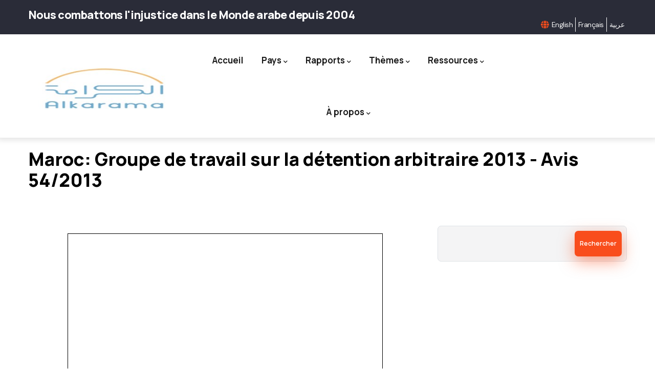

--- FILE ---
content_type: text/html; charset=UTF-8
request_url: https://www.alkarama.org/fr/documents/maroc-groupe-de-travail-sur-la-detention-arbitraire-2013-avis-542013
body_size: 11318
content:
<!DOCTYPE html>
<html lang="fr" dir="ltr">
  <head>
    <meta charset="utf-8" />
<script async src="https://www.googletagmanager.com/gtag/js?id=G-LM4P6LVKDZ"></script>
<script>window.dataLayer = window.dataLayer || [];function gtag(){dataLayer.push(arguments)};gtag("js", new Date());gtag("set", "developer_id.dMDhkMT", true);gtag("config", "G-LM4P6LVKDZ", {"groups":"default","page_placeholder":"PLACEHOLDER_page_location","allow_ad_personalization_signals":false});</script>
<meta name="Generator" content="Drupal 10 (https://www.drupal.org)" />
<meta name="MobileOptimized" content="width" />
<meta name="HandheldFriendly" content="true" />
<meta name="viewport" content="width=device-width, initial-scale=1.0" />
<style></style>
<link rel="icon" href="/themes/custom/alkarama/favicon.ico" type="image/vnd.microsoft.icon" />
<link rel="alternate" hreflang="fr" href="https://www.alkarama.org/fr/documents/maroc-groupe-de-travail-sur-la-detention-arbitraire-2013-avis-542013" />
<link rel="canonical" href="https://www.alkarama.org/fr/documents/maroc-groupe-de-travail-sur-la-detention-arbitraire-2013-avis-542013" />
<link rel="shortlink" href="https://www.alkarama.org/fr/node/22075" />

    <title>Maroc: Groupe de travail sur la détention arbitraire 2013 - Avis 54/2013 | Alkarama</title>
    <link rel="stylesheet" media="all" href="/sites/default/files/css/css_zL618N2DH1zmMCEyD57573WlPJCs4X8UmT_gu50-ZCU.css?delta=0&amp;language=fr&amp;theme=alkarama&amp;include=eJw1y1EOgzAMA9ALheZIU2hCyUhb1LQb3H4bGj_WsyWTbdQoEyarM9nk_TQtCSKZFKaGN0JfJQvE2gS5jZ0s0JMOkKN_D9u9_SskrvGxqBjjj9NF8LFLW9RX1KId_PQuGWdygZfK2_HKkCsPkw8f1Dum" />
<link rel="stylesheet" media="all" href="https://fonts.googleapis.com/css2?family=Manrope:wght@300;400;500;600;700;800&amp;display=swap" />
<link rel="stylesheet" media="all" href="https://fonts.googleapis.com/css2?family=DM+Sans:ital,wght@0,400;0,500;0,700;1,400;1,500;1,700&amp;display=swap" />
<link rel="stylesheet" media="all" href="https://widget.groovevideo.com/widget/app.css" />
<link rel="stylesheet" media="all" href="/sites/default/files/css/css_BVKwJShVErOShczMIYD45UI9C3RgTrZD2UtcIYOGmlU.css?delta=4&amp;language=fr&amp;theme=alkarama&amp;include=eJw1y1EOgzAMA9ALheZIU2hCyUhb1LQb3H4bGj_WsyWTbdQoEyarM9nk_TQtCSKZFKaGN0JfJQvE2gS5jZ0s0JMOkKN_D9u9_SskrvGxqBjjj9NF8LFLW9RX1KId_PQuGWdygZfK2_HKkCsPkw8f1Dum" />

    <script type="application/json" data-drupal-selector="drupal-settings-json">{"path":{"baseUrl":"\/","pathPrefix":"fr\/","currentPath":"node\/22075","currentPathIsAdmin":false,"isFront":false,"currentLanguage":"fr"},"pluralDelimiter":"\u0003","suppressDeprecationErrors":true,"ajaxPageState":{"libraries":"[base64]","theme":"alkarama","theme_token":null},"ajaxTrustedUrl":{"\/fr\/search\/node":true},"google_analytics":{"account":"G-LM4P6LVKDZ","trackOutbound":true,"trackMailto":true,"trackTel":true,"trackDownload":true,"trackDownloadExtensions":"7z|aac|arc|arj|asf|asx|avi|bin|csv|doc(x|m)?|dot(x|m)?|exe|flv|gif|gz|gzip|hqx|jar|jpe?g|js|mp(2|3|4|e?g)|mov(ie)?|msi|msp|pdf|phps|png|ppt(x|m)?|pot(x|m)?|pps(x|m)?|ppam|sld(x|m)?|thmx|qtm?|ra(m|r)?|sea|sit|tar|tgz|torrent|txt|wav|wma|wmv|wpd|xls(x|m|b)?|xlt(x|m)|xlam|xml|z|zip"},"data":{"extlink":{"extTarget":true,"extTargetAppendNewWindowDisplay":true,"extTargetAppendNewWindowLabel":"(opens in a new window)","extTargetNoOverride":false,"extNofollow":false,"extTitleNoOverride":false,"extNoreferrer":false,"extFollowNoOverride":false,"extClass":"0","extLabel":"(le lien est externe)","extImgClass":false,"extSubdomains":false,"extExclude":"","extInclude":"","extCssExclude":"","extCssInclude":"","extCssExplicit":"","extAlert":false,"extAlertText":"Ce lien vous dirige vers un site externe. Nous ne sommes pas responsables de son contenu.","extHideIcons":false,"mailtoClass":"0","telClass":"","mailtoLabel":"(link sends email)","telLabel":"(link is a phone number)","extUseFontAwesome":false,"extIconPlacement":"append","extPreventOrphan":false,"extFaLinkClasses":"fa fa-external-link","extFaMailtoClasses":"fa fa-envelope-o","extAdditionalLinkClasses":"","extAdditionalMailtoClasses":"","extAdditionalTelClasses":"","extFaTelClasses":"fa fa-phone","allowedDomains":null,"extExcludeNoreferrer":""}},"views":{"ajax_path":"\/fr\/views\/ajax","ajaxViews":{"views_dom_id:3d166d643ae9fd61913e1d329994a27b7bb960a8c85efe1cdf6923022d8fc4fe":{"view_name":"ak_articles","view_display_id":"block_2","view_args":"","view_path":"\/calendar\/day\/20100420","view_base_path":"articles","view_dom_id":"3d166d643ae9fd61913e1d329994a27b7bb960a8c85efe1cdf6923022d8fc4fe","pager_element":0}}},"superfish":{"superfish-navigation-principale":{"id":"superfish-navigation-principale","sf":{"animation":{"opacity":"show"},"speed":"fast","autoArrows":true,"dropShadows":true},"plugins":{"smallscreen":{"cloneParent":0,"mode":"window_width","expandText":"D\u00e9plier","collapseText":"Replier"},"supposition":true,"supersubs":true}}},"user":{"uid":0,"permissionsHash":"c1803f1d215ccf52952135e41f19ebad26c94761b41a4905567047f026eca882"}}</script>
<script src="/sites/default/files/js/js_UqPk-rlbZZPOQnqPnpQojmRiISXGvK79GRc8pW_-KI0.js?scope=header&amp;delta=0&amp;language=fr&amp;theme=alkarama&amp;include=eJxtjUsOgzAMRC-UkiMhA25wMXYUOxRu34KqLlA283uLAV6gwAoxsQ7AD_ODSVLA3b--xKnUDNz9akiqibEHAT6cRov3IVjNWJ5kc_yn1tbPumEhcRRvcluB2caCKG1-JqtD8_GkWY2cVMJG-LZ4aQcv2D9r-mIS"></script>
<script src="https://widget.groovevideo.com/widget/app.js"></script>

  </head>
  <body class="layout-no-sidebars">
        <a href="#main-content" class="visually-hidden focusable">
      Aller au contenu principal
    </a>
    
      <div class="dialog-off-canvas-main-canvas" data-off-canvas-main-canvas>
    <div class="gva-body-wrapper">
	<div class="body-page gva-body-page">
	   <header id="header" class="header-default">
  
      <div class="topbar">
      <div class="container">
        <div class="row">
          <div class="col-12">
            <div class="topbar-content-inner clearfix has-language-block"> 
              <div class="topbar-content">  <div>
    <div data-drupal-messages-fallback class="hidden"></div>
<div id="block-alkarama-topbar" class="block block-block-content block-block-contenta3d9c0a6-f364-41a4-82d9-9ad0f060d652 no-title">
  
    
      <div class="content block-content">
      
            <div class="field field--name-body field--type-text-with-summary field--label-hidden field__item"><div class="topbar-information d-xl-block d-lg-block d-md-block d-sm-block d-none">
     <h5>Nous combattons l'injustice dans le Monde arabe depuis 2004</h5>
      </div></div>
      
    </div>
  </div>

  </div>
</div>
              <div class="topbar-right">
                                            <div class="language-region"><div class="language-switcher-language-url block block-language block-language-blocklanguage-interface no-title" id="block-alkarama-languageswitcher-2" role="navigation">
  
    
      <div class="content block-content">
      <div class="dropbutton-wrapper dropbutton-multiple" data-once="dropbutton">
    <div class="dropbutton-widget">
      <ul class="dropdown-language-item dropbutton" class="links"><li hreflang="en" data-drupal-link-system-path="node/22075" class="en dropbutton-action secondary-action"><a href="/en/node/22075" class="language-link" hreflang="en" data-drupal-link-system-path="node/22075">English</a></li><li hreflang="fr" data-drupal-link-system-path="node/22075" class="fr dropbutton-action secondary-action is-active" aria-current="page"><a href="/fr/documents/maroc-groupe-de-travail-sur-la-detention-arbitraire-2013-avis-542013" class="language-link is-active" hreflang="fr" data-drupal-link-system-path="node/22075" aria-current="page">Français</a></li><li hreflang="ar" data-drupal-link-system-path="node/22075" class="ar dropbutton-action secondary-action"><a href="/ar/node/22075" class="language-link" hreflang="ar" data-drupal-link-system-path="node/22075">عربية</a></li>      </ul>
    </div>
  </div>

    </div>
  </div>
</div>
                            </div>
            </div>  
          </div>
        </div>
      </div>
    </div>
  
      

   <div class="header-main ">
      <div class="container header-content-layout">
          <div class="row">
            <div class="col-12">
              <div class="header-main-inner p-relative">
                <div class="header-inner clearfix">
                  <div class="branding">
                                            <div>
    
      <a href="/fr" title="Accueil" rel="home" class="site-branding-logo">
        
        <img class="logo-site" src="/sites/default/files/alkarama.jpg" alt="Accueil" />
        
    </a>
    
  </div>

                                      </div>
                  
                  <div class="main-menu">
                    <div class="area-main-menu">
                      <div class="area-inner">
                        <div class="gva-offcanvas-mobile">
                          <div class="close-offcanvas hidden"><i class="fa fa-times"></i></div>
                          <div class="main-menu-inner">
                                                            <div>
    <nav aria-labelledby="block-alkarama-mainnavigation-2-menu" id="block-alkarama-mainnavigation-2" class="block block-menu navigation menu--main">
          
  
  <h2  class="visually-hidden block-title block-title" id="block-alkarama-mainnavigation-2-menu"><span>Main navigation</span></h2>
  
  <div class="block-content">
                 
<div class="gva-navigation">

              <ul  class="gva_menu gva_menu_main">
      
                              
            <li  class="menu-item">
        <a data-link_id="link-2100231051" href="/fr">          Accueil        </a>
          
              </li>
                          
            <li  class="menu-item menu-item--expanded">
        <a data-link_id="link-1017770735" href="">          Pays<span class="icaret nav-plus fas fa-chevron-down"></span>        </a>
          
                      <ul class="menu sub-menu">
                              
            <li  class="menu-item menu-item--expanded">
        <a data-link_id="link-207253255" href="/fr/regions/golfe">          Golfe<span class="icaret nav-plus fas fa-chevron-down"></span>        </a>
          
                      <ul class="menu sub-menu">
                              
            <li  class="menu-item">
        <a data-link_id="link-1800748174" href="/fr/countries/bahrein">          Bahreïn        </a>
          
              </li>
                          
            <li  class="menu-item">
        <a data-link_id="link-1146672889" href="/fr/countries/koweit">          Koweït        </a>
          
              </li>
                          
            <li  class="menu-item">
        <a data-link_id="link-1320413992" href="/fr/countries/oman">          Oman        </a>
          
              </li>
                          
            <li  class="menu-item">
        <a data-link_id="link-1966092884" href="/fr/countries/qatar">          Qatar        </a>
          
              </li>
                          
            <li  class="menu-item">
        <a data-link_id="link-920053713" href="/fr/countries/arabie-saoudite">          Arabie Saoudite        </a>
          
              </li>
                          
            <li  class="menu-item">
        <a data-link_id="link-98475209" href="/fr/countries/emirats-arabes-unis">          Émirats Arabes Unis        </a>
          
              </li>
                          
            <li  class="menu-item">
        <a data-link_id="link-90259366" href="/fr/countries/yemen">          Yemen        </a>
          
              </li>
        </ul>
        </li>
                          
            <li  class="menu-item menu-item--expanded">
        <a data-link_id="link-1621543395" href="/fr/regions/maghreb">          Maghreb<span class="icaret nav-plus fas fa-chevron-down"></span>        </a>
          
                      <ul class="menu sub-menu">
                              
            <li  class="menu-item">
        <a data-link_id="link-2141876074" href="/fr/countries/algerie">          Algérie        </a>
          
              </li>
                          
            <li  class="menu-item">
        <a data-link_id="link-819984902" href="/fr/countries/libye">          Libye        </a>
          
              </li>
                          
            <li  class="menu-item">
        <a data-link_id="link-856426444" href="/fr/countries/mauritanie">          Mauritanie        </a>
          
              </li>
                          
            <li  class="menu-item">
        <a data-link_id="link-1233062907" href="/fr/countries/maroc">          Maroc        </a>
          
              </li>
                          
            <li  class="menu-item">
        <a data-link_id="link-1335996353" href="/fr/countries/tunisie">          Tunisie        </a>
          
              </li>
        </ul>
        </li>
                          
            <li  class="menu-item menu-item--expanded">
        <a data-link_id="link-1933117527" href="/fr/regions/mashreq">          Mashreq<span class="icaret nav-plus fas fa-chevron-down"></span>        </a>
          
                      <ul class="menu sub-menu">
                              
            <li  class="menu-item">
        <a data-link_id="link-529273392" href="/fr/countries/irak">          Irak        </a>
          
              </li>
                          
            <li  class="menu-item">
        <a data-link_id="link-276073044" href="/fr/countries/jordanie">          Jordanie        </a>
          
              </li>
                          
            <li  class="menu-item">
        <a data-link_id="link-972097825" href="/fr/countries/liban">          Liban        </a>
          
              </li>
                          
            <li  class="menu-item">
        <a data-link_id="link-428355529" href="/fr/countries/palestine-israel">          Palestine        </a>
          
              </li>
                          
            <li  class="menu-item">
        <a data-link_id="link-721369269" href="/fr/countries/syrie">          Syrie        </a>
          
              </li>
        </ul>
        </li>
                          
            <li  class="menu-item menu-item--expanded">
        <a data-link_id="link-1789362285" href="/fr/regions/nil">          Nil<span class="icaret nav-plus fas fa-chevron-down"></span>        </a>
          
                      <ul class="menu sub-menu">
                              
            <li  class="menu-item">
        <a data-link_id="link-1183499654" href="/fr/countries/djibouti">          Djibouti        </a>
          
              </li>
                          
            <li  class="menu-item">
        <a data-link_id="link-768776396" href="/fr/countries/egypte">          Égypte        </a>
          
              </li>
                          
            <li  class="menu-item">
        <a data-link_id="link-623050784" href="/fr/countries/soudan">          Soudan        </a>
          
              </li>
        </ul>
        </li>
                          
            <li  class="menu-item">
        <a data-link_id="link-1084055174" href="/fr/countries/autres-pays">          Autres Pays        </a>
          
              </li>
        </ul>
        </li>
                          
            <li  class="menu-item menu-item--expanded">
        <a data-link_id="link-451438610" href="/fr/reports">          Rapports<span class="icaret nav-plus fas fa-chevron-down"></span>        </a>
          
                      <ul class="menu sub-menu">
                              
            <li  class="menu-item">
        <a data-link_id="link-145584028" href="/fr/reports?body=36">          Comité DH        </a>
          
              </li>
                          
            <li  class="menu-item">
        <a data-link_id="link-2058136397" href="/fr/reports?body=10">          CAT        </a>
          
              </li>
                          
            <li  class="menu-item">
        <a data-link_id="link-828663424" href="/fr/reports?body=35">          CDF        </a>
          
              </li>
                          
            <li  class="menu-item">
        <a data-link_id="link-294355751" href="/fr/reports?body=33">          EPU        </a>
          
              </li>
                          
            <li  class="menu-item">
        <a data-link_id="link-892183174" href="/fr/reports?body=34">          INDHs        </a>
          
              </li>
                          
            <li  class="menu-item">
        <a data-link_id="link-1064555644" href="/fr/reports?body=9">          Special Procedures        </a>
          
              </li>
                          
            <li  class="menu-item">
        <a data-link_id="link-937808083" href="/fr/reports?type=40">          Thématiques        </a>
          
              </li>
                          
            <li  class="menu-item">
        <a data-link_id="link-1192847289" href="/fr/reports?type=39">          Rapports annuels        </a>
          
              </li>
        </ul>
        </li>
                          
            <li  class="menu-item menu-item--expanded">
        <a data-link_id="link-434291879" href="">          Thèmes<span class="icaret nav-plus fas fa-chevron-down"></span>        </a>
          
                      <ul class="menu sub-menu">
                              
            <li  class="menu-item">
        <a data-link_id="link-1131085255" href="/fr/issues/execution-sommaire">          Exécution extra-judiciaire        </a>
          
              </li>
                          
            <li  class="menu-item">
        <a data-link_id="link-918380300" href="/fr/issues/disparition-forcee">          Disparition forcée        </a>
          
              </li>
                          
            <li  class="menu-item">
        <a data-link_id="link-1528739625" href="/fr/issues/torture">          Torture        </a>
          
              </li>
                          
            <li  class="menu-item">
        <a data-link_id="link-1304626533" href="/fr/issues/detention-arbitraire">          Détention Arbitraire        </a>
          
              </li>
                          
            <li  class="menu-item">
        <a data-link_id="link-1228480720" href="/fr/issues/independance-des-juges">          Indépendance des juges        </a>
          
              </li>
                          
            <li  class="menu-item">
        <a data-link_id="link-2052896252" href="/fr/issues/defenseurs-des-droits-de-lhomme">          Défenseurs des droits de l&#039;homme        </a>
          
              </li>
                          
            <li  class="menu-item">
        <a data-link_id="link-1538058287" href="/fr/issues/droit-de-reunion-et-dassociation">          Droit de réunion et d&#039;association        </a>
          
              </li>
                          
            <li  class="menu-item">
        <a data-link_id="link-1491285515" href="/fr/issues/liberte-dexpression">          Liberté d&#039;expression        </a>
          
              </li>
                          
            <li  class="menu-item">
        <a data-link_id="link-1154335474" href="/fr/issues/terrorisme-lutte-contre-terrorisme">          Terrorisme / Lutte contre terrorisme        </a>
          
              </li>
                          
            <li  class="menu-item">
        <a data-link_id="link-1897428494" href="/fr/issues/conflits-armes">          Conflits armés        </a>
          
              </li>
                          
            <li  class="menu-item">
        <a data-link_id="link-983649379" href="/fr/issues/droits-de-lenfant">          Droits de l&#039;enfant        </a>
          
              </li>
                          
            <li  class="menu-item">
        <a data-link_id="link-134896150" href="/fr/issues/discrimination">          Discrimination        </a>
          
              </li>
        </ul>
        </li>
                          
            <li  class="menu-item menu-item--expanded">
        <a data-link_id="link-1031665853" href="">          Ressources<span class="icaret nav-plus fas fa-chevron-down"></span>        </a>
          
                      <ul class="menu sub-menu">
                              
            <li  class="menu-item">
        <a data-link_id="link-1861143592" href="/fr/node/12665">          Instruments juridiques        </a>
          
              </li>
                          
            <li  class="menu-item">
        <a data-link_id="link-401953255" href="/fr/node/12666">          Législations par pays        </a>
          
              </li>
                          
            <li  class="menu-item">
        <a data-link_id="link-999632721" href="/fr/node/12667">          Guides pratiques        </a>
          
              </li>
        </ul>
        </li>
                          
            <li  class="menu-item menu-item--expanded">
        <a data-link_id="link-945014465" href="">          À propos<span class="icaret nav-plus fas fa-chevron-down"></span>        </a>
          
                      <ul class="menu sub-menu">
                              
            <li  class="menu-item">
        <a data-link_id="link-307144367" href="/fr/a-propos/notre-travail">          Notre travail        </a>
          
              </li>
                          
            <li  class="menu-item">
        <a data-link_id="link-1595194139" href="/fr/a-propos/comment-nous-travaillons">          Notre charte        </a>
          
              </li>
                          
            <li  class="menu-item">
        <a data-link_id="link-27013757" href="/fr/a-propos/notre-equipe">          Notre équipe        </a>
          
              </li>
                          
            <li  class="menu-item">
        <a data-link_id="link-2063606614" href="/fr/a-propos/histoire">          L&#039;historique        </a>
          
              </li>
                          
            <li  class="menu-item">
        <a data-link_id="link-1598110783" href="/fr/calendar/month">          Activités-Événements        </a>
          
              </li>
                          
            <li  class="menu-item">
        <a data-link_id="link-654242727" href="/fr/contact">          Contact        </a>
          
              </li>
        </ul>
        </li>
        </ul>
  

</div>


        </div>  
</nav>

  </div>

                                                      </div>

                                                      <div class="after-offcanvas hidden">
                                <div>
    <nav aria-labelledby="block-alkarama-footer-menu" id="block-alkarama-footer" class="col-sm-4 block block-menu navigation menu--account">
    
  
  <h2  id="block-alkarama-footer-menu" class="block-title"><span>Menu</span></h2>
  
  <div class="block-content">
                 
              <ul class="gva_menu">
        
            <li  class="menu-item">
        <a href="/fr/user/login" data-drupal-link-system-path="user/login">Se connecter</a>
        
      </li>
        </ul>
  


        </div>  
</nav>
<div id="block-alkarama-ak-social-icons" class="col-sm-4 block block-block-content block-block-contentd341f441-1213-4bb6-8432-a295c7e52837">
  
      <h2 class="block-title" ><span>Stay Tuned</span></h2>
    
      <div class="content block-content">
      
            <div class="field field--name-body field--type-text-with-summary field--label-hidden field__item"><ul class="list-inline">
  <li><a href="https://www.facebook.com/pages/Alkarama-For-Human-Rights/131001145422" target="_blank"><i class="fa fa-facebook-square"></i></a></li>
  <li><a href="http://www.twitter.com/alkaramahr" target="_blank"><i class="fa fa-twitter-square"></i></a></li>
  <li><a href="https://www.youtube.com/AlkaramaHR" target="_blank"><i class="fa fa-youtube-square"></i></a></li>
</ul>
</div>
      
    </div>
  </div>
<div id="block-alkarama-socialicons" class="block block-block-content block-block-contentd341f441-1213-4bb6-8432-a295c7e52837">
  
      <h2 class="block-title" ><span>Alkarama on Social Media</span></h2>
    
      <div class="content block-content">
      
            <div class="field field--name-body field--type-text-with-summary field--label-hidden field__item"><ul class="list-inline">
  <li><a href="https://www.facebook.com/pages/Alkarama-For-Human-Rights/131001145422" target="_blank"><i class="fa fa-facebook-square"></i></a></li>
  <li><a href="http://www.twitter.com/alkaramahr" target="_blank"><i class="fa fa-twitter-square"></i></a></li>
  <li><a href="https://www.youtube.com/AlkaramaHR" target="_blank"><i class="fa fa-youtube-square"></i></a></li>
</ul>
</div>
      
    </div>
  </div>
<div id="block-alkarama-navigationprincipale" class="block block-superfish block-superfishnavigation-principale no-title">
  
    
      <div class="content block-content">
      
<ul id="superfish-navigation-principale" class="menu sf-menu sf-navigation-principale sf-horizontal sf-style-none" role="menu" aria-label="Menu">
  

  
  <li id="navigation-principale-menu-link-contenta27ef7f4-7f5b-4f39-9bb4-b4f1ab743cf0" class="sf-depth-1 sf-no-children sf-first" role="none">
    
          <a href="/fr" class="sf-depth-1" role="menuitem">Accueil</a>
    
    
    
    
      </li>


            
  <li id="navigation-principale-menu-link-contentdd4dc497-ee20-4744-8ebb-dbc07b44b2cc" class="sf-depth-1 menuparent" role="none">
    
          <a href="/fr" class="sf-depth-1 menuparent" role="menuitem" aria-haspopup="true" aria-expanded="false">Pays</a>
    
    
    
              <ul role="menu">
      
      

            
  <li id="navigation-principale-menu-link-contentf7b17ca6-b993-45c2-a406-ad37b1bdcfb0" class="sf-depth-2 menuparent sf-first" role="none">
    
          <a href="/fr/regions/golfe" class="sf-depth-2 menuparent" role="menuitem" aria-haspopup="true" aria-expanded="false">Golfe</a>
    
    
    
              <ul role="menu">
      
      

  
  <li id="navigation-principale-menu-link-contentd530acce-1a3a-42a6-bab7-ee7689e16f24" class="sf-depth-3 sf-no-children sf-first" role="none">
    
          <a href="/fr/countries/arabie-saoudite" class="sf-depth-3" role="menuitem">Arabie Saoudite</a>
    
    
    
    
      </li>


  
  <li id="navigation-principale-menu-link-content3812b79a-ead8-40aa-8c7c-de0abc9fd8ea" class="sf-depth-3 sf-no-children" role="none">
    
          <a href="/fr/countries/bahrein" class="sf-depth-3" role="menuitem">Bahreïn</a>
    
    
    
    
      </li>


  
  <li id="navigation-principale-menu-link-content801e96b7-01a0-40ec-9f00-ee4f11d46b72" class="sf-depth-3 sf-no-children" role="none">
    
          <a href="/fr/countries/emirats-arabes-unis" class="sf-depth-3" role="menuitem">Emirats Arabes Unis</a>
    
    
    
    
      </li>


  
  <li id="navigation-principale-menu-link-content6f376985-46a3-4c37-b677-3ab805495f37" class="sf-depth-3 sf-no-children" role="none">
    
          <a href="/fr/countries/koweit" class="sf-depth-3" role="menuitem">Koweït</a>
    
    
    
    
      </li>


  
  <li id="navigation-principale-menu-link-contentb8af63d3-775e-4997-95d3-7b538843ff9d" class="sf-depth-3 sf-no-children" role="none">
    
          <a href="/fr/countries/oman" class="sf-depth-3" role="menuitem">Oman</a>
    
    
    
    
      </li>


  
  <li id="navigation-principale-menu-link-contente0d64109-8a43-4708-8743-bd51558fece3" class="sf-depth-3 sf-no-children" role="none">
    
          <a href="/fr/countries/qatar" class="sf-depth-3" role="menuitem">Qatar</a>
    
    
    
    
      </li>


  
  <li id="navigation-principale-menu-link-contenta1c76f8a-3b5a-4e25-b449-dea4af720b62" class="sf-depth-3 sf-no-children sf-last" role="none">
    
          <a href="/fr/countries/yemen" class="sf-depth-3" role="menuitem">Yemen</a>
    
    
    
    
      </li>



              </ul>
      
    
    
      </li>


            
  <li id="navigation-principale-menu-link-content7916c17d-5511-426a-ad0b-b10198ff7a71" class="sf-depth-2 menuparent" role="none">
    
          <a href="/fr/regions/maghreb" class="sf-depth-2 menuparent" role="menuitem" aria-haspopup="true" aria-expanded="false">Maghreb</a>
    
    
    
              <ul role="menu">
      
      

  
  <li id="navigation-principale-menu-link-contenteeea0cb8-17df-4d0b-a3ab-369b5eacd89d" class="sf-depth-3 sf-no-children sf-first" role="none">
    
          <a href="/fr/countries/algerie" class="sf-depth-3" role="menuitem">Algérie</a>
    
    
    
    
      </li>


  
  <li id="navigation-principale-menu-link-content06b956fa-99e7-4f0f-a39d-a7b14ad6c86c" class="sf-depth-3 sf-no-children" role="none">
    
          <a href="/fr/countries/libye" class="sf-depth-3" role="menuitem">Libye</a>
    
    
    
    
      </li>


  
  <li id="navigation-principale-menu-link-contentaea6af07-fece-4947-a7ee-9723f82508e8" class="sf-depth-3 sf-no-children" role="none">
    
          <a href="/fr/countries/maroc" class="sf-depth-3" role="menuitem">Maroc</a>
    
    
    
    
      </li>


  
  <li id="navigation-principale-menu-link-contentdeed68e6-2ca5-479c-a3ad-4ecf964d8a61" class="sf-depth-3 sf-no-children" role="none">
    
          <a href="/fr/countries/mauritanie" class="sf-depth-3" role="menuitem">Mauritanie</a>
    
    
    
    
      </li>


  
  <li id="navigation-principale-menu-link-content09c507cb-3361-4809-ab4f-66398bf3d411" class="sf-depth-3 sf-no-children sf-last" role="none">
    
          <a href="/fr/countries/tunisie" class="sf-depth-3" role="menuitem">Tunisie</a>
    
    
    
    
      </li>



              </ul>
      
    
    
      </li>


            
  <li id="navigation-principale-menu-link-contentcdd16c90-580e-46dc-86b6-dc59183d573a" class="sf-depth-2 menuparent" role="none">
    
          <a href="/fr/regions/mashreq" class="sf-depth-2 menuparent" role="menuitem" aria-haspopup="true" aria-expanded="false">Machrek</a>
    
    
    
              <ul role="menu">
      
      

  
  <li id="navigation-principale-menu-link-contentd640edb0-3bb1-479f-b396-61f0afe5d583" class="sf-depth-3 sf-no-children sf-first" role="none">
    
          <a href="/fr/countries/irak" class="sf-depth-3" role="menuitem">Irak</a>
    
    
    
    
      </li>


  
  <li id="navigation-principale-menu-link-contentb2140d56-c283-449c-9095-870b72beabc5" class="sf-depth-3 sf-no-children" role="none">
    
          <a href="/fr/countries/jordanie" class="sf-depth-3" role="menuitem">Jordanie</a>
    
    
    
    
      </li>


  
  <li id="navigation-principale-menu-link-contentb06eb884-6eb2-44f2-89b1-08273125ee74" class="sf-depth-3 sf-no-children" role="none">
    
          <a href="/fr/countries/liban" class="sf-depth-3" role="menuitem">Liban</a>
    
    
    
    
      </li>


  
  <li id="navigation-principale-menu-link-content076133bf-eb72-49a8-ab56-d685b5fed4ca" class="sf-depth-3 sf-no-children" role="none">
    
          <a href="/fr/countries/palestine-israel" class="sf-depth-3" role="menuitem">Palestine</a>
    
    
    
    
      </li>


  
  <li id="navigation-principale-menu-link-contenta6f68576-6a28-4da7-b584-25b643c5c47b" class="sf-depth-3 sf-no-children sf-last" role="none">
    
          <a href="/fr/countries/syrie" class="sf-depth-3" role="menuitem">Syrie</a>
    
    
    
    
      </li>



              </ul>
      
    
    
      </li>


            
  <li id="navigation-principale-menu-link-content8e82708a-cda7-4003-862b-cd3547695b9f" class="sf-depth-2 menuparent" role="none">
    
          <a href="/fr/regions/nil" class="sf-depth-2 menuparent" role="menuitem" aria-haspopup="true" aria-expanded="false">Nil</a>
    
    
    
              <ul role="menu">
      
      

  
  <li id="navigation-principale-menu-link-contente81e708a-9aa2-4160-a165-2405e7794376" class="sf-depth-3 sf-no-children sf-first" role="none">
    
          <a href="/fr/countries/djibouti" class="sf-depth-3" role="menuitem">Djibouti</a>
    
    
    
    
      </li>


  
  <li id="navigation-principale-menu-link-contente1f7fb33-bb05-493b-8d1d-c91c2d4175c3" class="sf-depth-3 sf-no-children" role="none">
    
          <a href="/fr/countries/egypte" class="sf-depth-3" role="menuitem">Egypte</a>
    
    
    
    
      </li>


  
  <li id="navigation-principale-menu-link-content1ca41e4c-d3f3-46d9-a25d-561e47d7339a" class="sf-depth-3 sf-no-children sf-last" role="none">
    
          <a href="/fr/countries/soudan" class="sf-depth-3" role="menuitem">Soudan</a>
    
    
    
    
      </li>



              </ul>
      
    
    
      </li>


  
  <li id="navigation-principale-menu-link-contentca450e3e-b072-468e-b883-bc548575980a" class="sf-depth-2 sf-no-children sf-last" role="none">
    
          <a href="/fr/countries/autres-pays" class="sf-depth-2" role="menuitem">Autres Pays</a>
    
    
    
    
      </li>



              </ul>
      
    
    
      </li>


            
  <li id="navigation-principale-menu-link-contentb6963583-9450-42f9-be7c-a289f0e38b49" class="sf-depth-1 menuparent" role="none">
    
          <a href="/fr/reports" class="sf-depth-1 menuparent" role="menuitem" aria-haspopup="true" aria-expanded="false">Rapports</a>
    
    
    
              <ul role="menu">
      
      

  
  <li id="navigation-principale-menu-link-contenta7d78ff0-7e70-4f08-8a7f-5cc26c4e6591" class="sf-depth-2 sf-no-children sf-first" role="none">
    
          <a href="/fr/reports?body=36" class="sf-depth-2" role="menuitem">Comité DH</a>
    
    
    
    
      </li>


  
  <li id="navigation-principale-menu-link-contentb38fa782-a73f-453b-b888-a36d2d23414e" class="sf-depth-2 sf-no-children" role="none">
    
          <a href="/fr/reports?body=10" class="sf-depth-2" role="menuitem">CAT</a>
    
    
    
    
      </li>


  
  <li id="navigation-principale-menu-link-content6b66a895-d715-4ad1-b124-a09f8ffd5976" class="sf-depth-2 sf-no-children" role="none">
    
          <a href="/fr/reports?body=35" class="sf-depth-2" role="menuitem">CDF</a>
    
    
    
    
      </li>


  
  <li id="navigation-principale-menu-link-contente43d0fdf-a1b8-451b-a4e0-396c4bc08111" class="sf-depth-2 sf-no-children" role="none">
    
          <a href="/fr/reports?body=33" class="sf-depth-2" role="menuitem">EPU</a>
    
    
    
    
      </li>


  
  <li id="navigation-principale-menu-link-contentf712381a-43a0-4af1-817a-019f7d123561" class="sf-depth-2 sf-no-children" role="none">
    
          <a href="/fr/reports?body=34" class="sf-depth-2" role="menuitem">INDH</a>
    
    
    
    
      </li>


  
  <li id="navigation-principale-menu-link-content8aaa8e17-b328-4764-9c1e-5a2c5440d195" class="sf-depth-2 sf-no-children" role="none">
    
          <a href="/fr/reports?body=9" title="Rapports Procédures spéciales" class="sf-depth-2" role="menuitem">Procédures spéciales</a>
    
    
    
    
      </li>


  
  <li id="navigation-principale-menu-link-contentfe5a5f62-699e-4fea-9e5b-df9c8a92bd03" class="sf-depth-2 sf-no-children" role="none">
    
          <a href="/fr/reports?type=40" class="sf-depth-2" role="menuitem">Thématiques</a>
    
    
    
    
      </li>


  
  <li id="navigation-principale-menu-link-contentedffaf86-7218-4fbc-a841-e52d6d0860aa" class="sf-depth-2 sf-no-children sf-last" role="none">
    
          <a href="/fr/reports?type=39" class="sf-depth-2" role="menuitem">Rapports annuels</a>
    
    
    
    
      </li>



              </ul>
      
    
    
      </li>


            
  <li id="navigation-principale-menu-link-contentf6723574-4796-4334-91e3-bfd9d56cc3aa" class="sf-depth-1 menuparent" role="none">
    
          <a href="" class="sf-depth-1 menuparent" role="menuitem" aria-haspopup="true" aria-expanded="false">Thèmes</a>
    
    
    
              <ul role="menu">
      
      

  
  <li id="navigation-principale-menu-link-contentd5b3041c-d157-43d1-896a-bcf0e4352234" class="sf-depth-2 sf-no-children sf-first" role="none">
    
          <a href="/fr/issues/execution-sommaire" class="sf-depth-2" role="menuitem">Exécution extrajudiciaire</a>
    
    
    
    
      </li>


  
  <li id="navigation-principale-menu-link-content0f530fc7-d7ec-4af2-ab1b-4714eb257317" class="sf-depth-2 sf-no-children" role="none">
    
          <a href="/fr/issues/disparition-forcee" class="sf-depth-2" role="menuitem">Disparition forcée</a>
    
    
    
    
      </li>


  
  <li id="navigation-principale-menu-link-content53e78c8e-dc8c-40f0-9d6a-b2df3426ba3c" class="sf-depth-2 sf-no-children" role="none">
    
          <a href="/fr/issues/torture" class="sf-depth-2" role="menuitem">Torture</a>
    
    
    
    
      </li>


  
  <li id="navigation-principale-menu-link-contentb06f77d4-a78c-4c08-a22f-ffcfb2aa52ee" class="sf-depth-2 sf-no-children" role="none">
    
          <a href="/fr/issues/detention-arbitraire" class="sf-depth-2" role="menuitem">Détention arbitraire</a>
    
    
    
    
      </li>


  
  <li id="navigation-principale-menu-link-content798cf1fc-10a2-468e-8ac3-280e9df0d032" class="sf-depth-2 sf-no-children" role="none">
    
          <a href="/fr/issues/defenseurs-des-droits-de-lhomme" class="sf-depth-2" role="menuitem">Défenseurs des droits de l&#039;homme</a>
    
    
    
    
      </li>


  
  <li id="navigation-principale-menu-link-content1fdd1203-ccc4-421c-935f-2d7f1ecf863f" class="sf-depth-2 sf-no-children" role="none">
    
          <a href="/fr/issues/droit-de-reunion-et-dassociation" class="sf-depth-2" role="menuitem">Liberté de réunion et d&#039;association</a>
    
    
    
    
      </li>


  
  <li id="navigation-principale-menu-link-contenta1ce71dc-6189-4ac7-8898-2a4459b4355f" class="sf-depth-2 sf-no-children" role="none">
    
          <a href="/fr/issues/independance-des-juges" class="sf-depth-2" role="menuitem">Indépendance de la justice</a>
    
    
    
    
      </li>


  
  <li id="navigation-principale-menu-link-contentbb840c3b-71dc-45e5-9741-2c3c43131acd" class="sf-depth-2 sf-no-children" role="none">
    
          <a href="/fr/issues/liberte-dexpression" class="sf-depth-2" role="menuitem">Liberté d&#039;expression</a>
    
    
    
    
      </li>


  
  <li id="navigation-principale-menu-link-content9a6a7ea6-48f0-4f3b-8cf0-2e95f78c68d5" class="sf-depth-2 sf-no-children" role="none">
    
          <a href="/fr/issues/terrorisme-lutte-contre-terrorisme" class="sf-depth-2" role="menuitem">Terrorisme / Contre-terrorisme</a>
    
    
    
    
      </li>


  
  <li id="navigation-principale-menu-link-content841a7d27-7b75-4a94-b20a-a603bab3abae" class="sf-depth-2 sf-no-children" role="none">
    
          <a href="/fr/issues/conflits-armes" class="sf-depth-2" role="menuitem">Conflits armés</a>
    
    
    
    
      </li>


  
  <li id="navigation-principale-menu-link-content650f3a6a-61f3-4bc9-9d45-a8860c80e98d" class="sf-depth-2 sf-no-children" role="none">
    
          <a href="/fr/issues/discrimination" class="sf-depth-2" role="menuitem">Discrimination</a>
    
    
    
    
      </li>


  
  <li id="navigation-principale-menu-link-content6db9ec30-fac4-42c7-92e4-88ddba5ab7af" class="sf-depth-2 sf-no-children sf-last" role="none">
    
          <a href="/fr/issues/droits-de-lenfant" class="sf-depth-2" role="menuitem">Droits de l&#039;enfant</a>
    
    
    
    
      </li>



              </ul>
      
    
    
      </li>


            
  <li id="navigation-principale-menu-link-contentee86cc79-e19a-4c5a-975b-d4448393a5ca" class="sf-depth-1 menuparent" role="none">
    
          <a href="" class="sf-depth-1 menuparent" role="menuitem" aria-haspopup="true" aria-expanded="false">Ressources</a>
    
    
    
              <ul role="menu">
      
      

  
  <li id="navigation-principale-menu-link-contenta9a00fc6-eaf3-41c0-a196-61666df8d890" class="sf-depth-2 sf-no-children sf-first" role="none">
    
          <a href="/fr/node/12665" class="sf-depth-2" role="menuitem">Instruments juridiques</a>
    
    
    
    
      </li>


  
  <li id="navigation-principale-menu-link-content18827760-de05-420e-8fe2-025bc32fffc3" class="sf-depth-2 sf-no-children" role="none">
    
          <a href="/fr/node/12666" class="sf-depth-2" role="menuitem">Législations par pays</a>
    
    
    
    
      </li>


  
  <li id="navigation-principale-menu-link-content31799327-3a07-4770-a9c9-bad8ffd1a536" class="sf-depth-2 sf-no-children sf-last" role="none">
    
          <a href="/fr/node/12667" class="sf-depth-2" role="menuitem">Guides pratiques</a>
    
    
    
    
      </li>



              </ul>
      
    
    
      </li>


            
  <li id="navigation-principale-menu-link-contentebdfe80e-b207-4987-9949-01caff6ed892" class="sf-depth-1 menuparent sf-last" role="none">
    
          <a href="" class="sf-depth-1 menuparent" role="menuitem" aria-haspopup="true" aria-expanded="false">A propos</a>
    
    
    
              <ul role="menu">
      
      

  
  <li id="navigation-principale-menu-link-content5d537958-4136-4382-a144-b8bb1b148277" class="sf-depth-2 sf-no-children sf-first" role="none">
    
          <a href="/fr/a-propos/notre-travail" class="sf-depth-2" role="menuitem">Notre Travail</a>
    
    
    
    
      </li>


  
  <li id="navigation-principale-menu-link-contentb4219b22-35cb-4862-9f94-caaeb348237b" class="sf-depth-2 sf-no-children" role="none">
    
          <a href="/fr/a-propos/comment-nous-travaillons" class="sf-depth-2" role="menuitem">Notre Charte</a>
    
    
    
    
      </li>


  
  <li id="navigation-principale-menu-link-content07221dec-a48a-4257-8462-ff57e4f60e02" class="sf-depth-2 sf-no-children" role="none">
    
          <a href="/fr/a-propos/notre-equipe" class="sf-depth-2" role="menuitem">Notre Equipe</a>
    
    
    
    
      </li>


  
  <li id="navigation-principale-menu-link-content5aa149ee-071f-4835-8c3b-17f0f1c2bd10" class="sf-depth-2 sf-no-children" role="none">
    
          <a href="/fr/a-propos/histoire" class="sf-depth-2" role="menuitem">L&#039;historique</a>
    
    
    
    
      </li>


  
  <li id="navigation-principale-menu-link-content648ecc65-1bc8-48b2-989e-b72b3d5f6afa" class="sf-depth-2 sf-no-children" role="none">
    
          <a href="/fr/calendar/month" class="sf-depth-2" role="menuitem">Activités Evénements</a>
    
    
    
    
      </li>


  
  <li id="navigation-principale-menu-link-contenta87cca99-e4d4-477a-8f66-30f224e789ee" class="sf-depth-2 sf-no-children" role="none">
    
          <a href="/fr/contact" class="sf-depth-2" role="menuitem">Contact</a>
    
    
    
    
      </li>



              </ul>
      
    
    
      </li>


</ul>

    </div>
  </div>
<div class="search-block-form block block-search container-inline" data-drupal-selector="search-block-form" id="block-alkarama-search" role="search">
  
      <h2>Rechercher</h2>
    
      <form action="/fr/search/node" method="get" id="search-block-form" accept-charset="UTF-8" class="search-form search-block-form">
  <div class="js-form-item form-item js-form-type-search form-item-keys js-form-item-keys form-no-label">
      <label for="edit-keys" class="visually-hidden">Rechercher</label>
        <input title="Indiquer les termes à rechercher" data-drupal-selector="edit-keys" type="search" id="edit-keys" name="keys" value="" size="15" maxlength="128" class="form-search" />

        </div>
<div data-drupal-selector="edit-actions" class="form-actions js-form-wrapper form-wrapper" id="edit-actions"><input class="search-form__submit button js-form-submit form-submit" data-drupal-selector="edit-submit" type="submit" id="edit-submit" value="Rechercher" />
</div>

</form>

  </div>

  </div>

                            </div>
                                                  </div>
                        
                        <div id="menu-bar" class="menu-bar menu-bar-mobile d-lg-none d-xl-none">
                          <span class="one"></span>
                          <span class="two"></span>
                          <span class="three"></span>
                        </div>
                      </div>
                    </div>
                  </div>  
		<!---  Disabled: changed to use block in SideRight region
<div class="header-button d-none d-lg-block d-md-block">
            <a href="https://www.alkarama.org/fr/documents/alkarama-annual-report-2023"class="btn-gray">
            <span>Rapport annuel d'Alkarama - 2023</span>
        </a>
    </div>
--!>
              </div>
              </div>
            </div>
         </div>
      </div>
   </div>

</header>

		
	   	   				<div class="breadcrumbs">
				  <div>
    <div id="block-alkarama-breadcrumbs" class="text-light block block-system block-system-breadcrumb-block no-title">
  
    
      <div class="content block-content">
                <nav class="breadcrumb " aria-labelledby="system-breadcrumb">
              </nav>
      
    </div>
  </div>
<div id="block-alkarama-page-title" class="container block block-core block-page-title-block no-title">
  
    
      <div class="content block-content">
      
  <h1>
<span>Maroc: Groupe de travail sur la détention arbitraire 2013 - Avis 54/2013</span>
</h1>


    </div>
  </div>

  </div>

			</div>
				
		<div role="main" class="main main-page has-breadcrumb pt-5">
		
			<div class="clearfix"></div>

							<div class="help gav-help-region">
					<div class="container">
						<div class="content-inner">
							
						</div>
					</div>
				</div>
						
			<div class="clearfix"></div>
						
			<div class="clearfix"></div>
			
			<div id="content" class="content content-full">
				<div class="container container-bg">
					<div class="content-main-inner">
	<div class="row">
		
					
						 				 		
							
       

		<div id="page-main-content" class="main-content col-xl-8 col-lg-8 col-md-12 col-sm-12 col-xs-12 order-xl-2 order-lg-2 order-md-1 order-sm-1 order-xs-1 sb-r ">

			<div class="main-content-inner">
				
									<div class="content-main">
						  <div>
    <article data-history-node-id="22075">

  
    

  
  <div>
    
            <div class="field field--name-field-ak-file field--type-file field--label-hidden field__item"><iframe class="gdoc-field" src="https://docs.google.com/gview?embedded=true&url=https://www.alkarama.org/sites/default/files/documents/MOR_WGAD_Hasnaoui.pdf"></iframe>
<div class="gdoc-filename"><a href="https://www.alkarama.org/sites/default/files/documents/MOR_WGAD_Hasnaoui.pdf">MOR_WGAD_Hasnaoui.pdf</a></div>
</div>
      
            <div class="field field--name-field-ak-country field--type-entity-reference field--label-hidden field__item"><a href="/fr/countries/maroc" hreflang="fr">Maroc</a></div>
      
            <div class="field field--name-field-ak-document-type field--type-entity-reference field--label-hidden field__item">Rapport</div>
      
  </div>

</article>

  </div>

					</div>
				
			</div>

		</div>

		<!-- Sidebar Left -->
				<!-- End Sidebar Left -->

		<!-- Sidebar Right -->
									 

			<div class="col-xl-4 col-lg-4 col-md-12 col-sm-12 col-xs-12 order-xl-3 order-lg-3 order-md-3 order-sm-3 order-xs-3 sidebar sidebar-right theiaStickySidebar">
				<div class="sidebar-inner">
					  <div>
    <div class="search-block-form block block-search container-inline" data-drupal-selector="search-block-form-2" id="block-alkarama-searchform" role="search">
  
    
      <form action="/fr/search/node" method="get" id="search-block-form--2" accept-charset="UTF-8" class="search-form search-block-form">
  <div class="js-form-item form-item js-form-type-search form-item-keys js-form-item-keys form-no-label">
      <label for="edit-keys--2" class="visually-hidden">Rechercher</label>
        <input title="Indiquer les termes à rechercher" data-drupal-selector="edit-keys" type="search" id="edit-keys--2" name="keys" value="" size="15" maxlength="128" class="form-search" />

        </div>
<div data-drupal-selector="edit-actions" class="form-actions js-form-wrapper form-wrapper" id="edit-actions--2"><input class="search-form__submit button js-form-submit form-submit" data-drupal-selector="edit-submit" type="submit" id="edit-submit--2" value="Rechercher" />
</div>

</form>

  </div>

  </div>

				</div>
			</div>
				<!-- End Sidebar Right -->
		
	</div>
</div>
				</div>
			</div>

			
						
		</div>
	</div>

	
<footer id="footer" class="footer">
  <div class="footer-inner">
    
         
     <div class="footer-center">
        <div class="container">      
           <div class="row">
              
                             <div class="footer-second col-xl-4 col-lg-4 col-md-12 col-sm-12 col-xs-12 footer-column">
                    <div>
    <div id="block-alkarama-alkaramasocialicons-2" class="block block-block-content block-block-content986174d1-ec56-44eb-b3a9-964a46eee288 no-title">
  
    
      <div class="content block-content">
      
            <div class="field field--name-body field--type-text-with-summary field--label-hidden field__item"><div class="team-inner">
        <h2 class="block-title">Alkarama sur les réseaux sociaux</h2>
                <div class="socials-team" id="icon-fab">
                      <a class="gva-social" href="https://www.facebook.com/AlkaramaHR/"><i class="fab fa-facebook"></i></a>
                      <a class="gva-social" href="http://www.twitter.com/alkaramahr"><i class="fab fa-twitter"></i></a>
                      <a class="gva-social" href="https://www.youtube.com/AlkaramaHR"><i class="fab fa-youtube"></i></a>
                      <a class="gva-social" href="https://www.instagram.com/alkarama_hr/"><i class="fab fa-instagram"></i></a>
        </div>
</div></div>
      
    </div>
  </div>

  </div>

                </div> 
              
              
                               <div class="footer-four col-xl-4 col-lg-4 col-md-12 col-sm-12 col-xs-12 footer-column">
                    <div>
    <div class="views-element-container block block-views block-views-blockak-articles-block-2 no-title" id="block-alkarama-views-block-ak-articles-block-2">
  
    
      <div class="content block-content">
      <div><div class="post-list-small-2 gva-view js-view-dom-id-3d166d643ae9fd61913e1d329994a27b7bb960a8c85efe1cdf6923022d8fc4fe">
  
  
  

  
  
  

  <div class="item-list">
  
  <ul>

          <li class="view-list-item" ><div class="views-field views-field-nothing"><span class="field-content"><div class="post-block">
      <div class="post-image">   <img loading="lazy" src="/sites/default/files/styles/thumbnail_150x150/public/2026-01/special-rapporteur-1024x557_0.png?itok=onVEvfu-" alt="srct" />


</div>
      <div class="post-content">
            <h3 class="post-title"> <a href="/fr/articles/rapport-dalkarama-comment-les-definitions-vagues-du-terrorisme-menacent-les-droits-humains" hreflang="fr">RAPPORT D’ALKARAMA : COMMENT LES DÉFINITIONS VAGUES DU TERRORISME MENACENT LES DROITS HUMAINS À L&#039;ÉCHELLE MONDIALE</a> </h3>            
            <div class="post-meta">
                 <span class="post-created"><i class="far fa-calendar-alt"></i><time datetime="2026-01-27T17:18:01+01:00">27 jan 2026</time>
</span>
            </div>
       </div>
</div></span></div></li>
          <li class="view-list-item" ><div class="views-field views-field-nothing"><span class="field-content"><div class="post-block">
      <div class="post-image">   <img loading="lazy" src="/sites/default/files/styles/thumbnail_150x150/public/2026-01/%D8%A7%D9%84%D9%8A%D9%88%D9%85%20%D8%A7%D9%84%D8%AF%D9%88%D9%84%D9%8A%20%D9%84%D9%84%D8%AA%D8%B9%D9%84%D9%8A%D9%85%202026.jpeg?itok=7DMpN1L3" alt="اليوم الدولي للتعليم 2026" />


</div>
      <div class="post-content">
            <h3 class="post-title"> <a href="/fr/articles/journee-internationale-de-leducation-des-millions-denfants-prives-decole-dans-le-monde" hreflang="fr">Journée internationale de l’éducation: Des millions d’enfants privés d’école dans le monde arabe </a> </h3>            
            <div class="post-meta">
                 <span class="post-created"><i class="far fa-calendar-alt"></i><time datetime="2026-01-24T18:31:41+01:00">24 jan 2026</time>
</span>
            </div>
       </div>
</div></span></div></li>
    
  </ul>

</div>

    

  
  <div class="more-link"><a href="/fr/articles">View More News</a></div>


  
  
</div>
</div>

    </div>
  </div>

  </div>

                </div> 
                         </div>   
        </div>
    </div>  

    
  </div>   

    <a id="back-to-top" href="#" data-target="html" class="scroll-to-top"><i class="fas fa-arrow-up"></i></a>
</footer>
</div>


  </div>

    
    <script src="/sites/default/files/js/js_9IkMs1pt-SEsBA3CacFM9-pl-oxiCcOIY0tQAEXp9Xk.js?scope=footer&amp;delta=0&amp;language=fr&amp;theme=alkarama&amp;include=eJxtjUsOgzAMRC-UkiMhA25wMXYUOxRu34KqLlA283uLAV6gwAoxsQ7AD_ODSVLA3b--xKnUDNz9akiqibEHAT6cRov3IVjNWJ5kc_yn1tbPumEhcRRvcluB2caCKG1-JqtD8_GkWY2cVMJG-LZ4aQcv2D9r-mIS"></script>

  </body>
</html>
